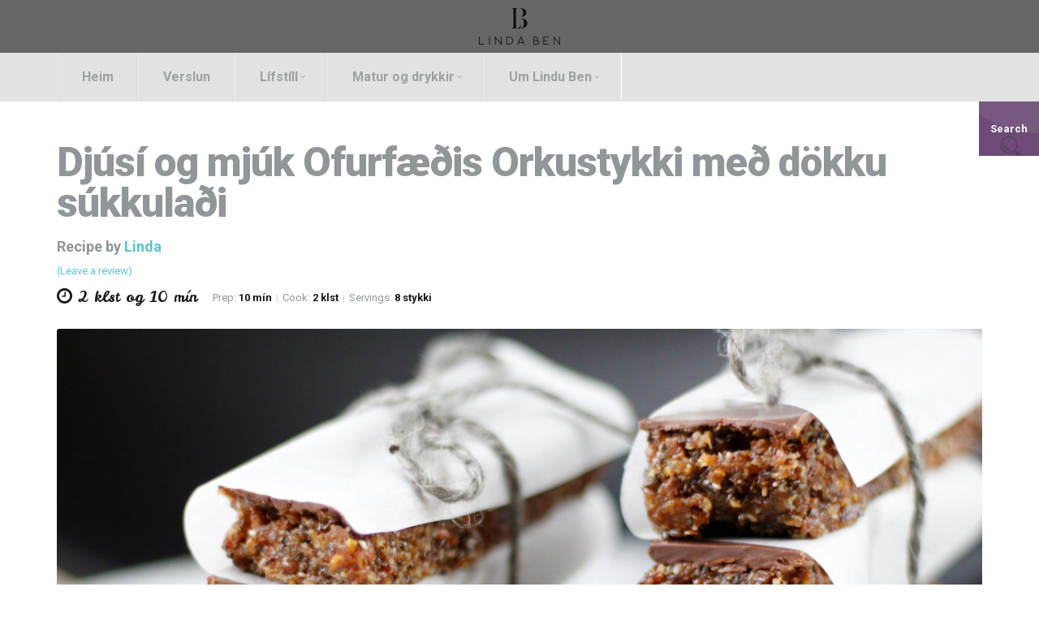

--- FILE ---
content_type: text/html; charset=utf-8
request_url: https://www.google.com/recaptcha/api2/anchor?ar=1&k=6LfEW7kUAAAAAMfd3kxYZuEEffXO777E8XcBz-RT&co=aHR0cHM6Ly9saW5kYWJlbi5pczo0NDM.&hl=en&type=image&v=PoyoqOPhxBO7pBk68S4YbpHZ&theme=light&size=normal&anchor-ms=20000&execute-ms=30000&cb=bf617d74k5vn
body_size: 49185
content:
<!DOCTYPE HTML><html dir="ltr" lang="en"><head><meta http-equiv="Content-Type" content="text/html; charset=UTF-8">
<meta http-equiv="X-UA-Compatible" content="IE=edge">
<title>reCAPTCHA</title>
<style type="text/css">
/* cyrillic-ext */
@font-face {
  font-family: 'Roboto';
  font-style: normal;
  font-weight: 400;
  font-stretch: 100%;
  src: url(//fonts.gstatic.com/s/roboto/v48/KFO7CnqEu92Fr1ME7kSn66aGLdTylUAMa3GUBHMdazTgWw.woff2) format('woff2');
  unicode-range: U+0460-052F, U+1C80-1C8A, U+20B4, U+2DE0-2DFF, U+A640-A69F, U+FE2E-FE2F;
}
/* cyrillic */
@font-face {
  font-family: 'Roboto';
  font-style: normal;
  font-weight: 400;
  font-stretch: 100%;
  src: url(//fonts.gstatic.com/s/roboto/v48/KFO7CnqEu92Fr1ME7kSn66aGLdTylUAMa3iUBHMdazTgWw.woff2) format('woff2');
  unicode-range: U+0301, U+0400-045F, U+0490-0491, U+04B0-04B1, U+2116;
}
/* greek-ext */
@font-face {
  font-family: 'Roboto';
  font-style: normal;
  font-weight: 400;
  font-stretch: 100%;
  src: url(//fonts.gstatic.com/s/roboto/v48/KFO7CnqEu92Fr1ME7kSn66aGLdTylUAMa3CUBHMdazTgWw.woff2) format('woff2');
  unicode-range: U+1F00-1FFF;
}
/* greek */
@font-face {
  font-family: 'Roboto';
  font-style: normal;
  font-weight: 400;
  font-stretch: 100%;
  src: url(//fonts.gstatic.com/s/roboto/v48/KFO7CnqEu92Fr1ME7kSn66aGLdTylUAMa3-UBHMdazTgWw.woff2) format('woff2');
  unicode-range: U+0370-0377, U+037A-037F, U+0384-038A, U+038C, U+038E-03A1, U+03A3-03FF;
}
/* math */
@font-face {
  font-family: 'Roboto';
  font-style: normal;
  font-weight: 400;
  font-stretch: 100%;
  src: url(//fonts.gstatic.com/s/roboto/v48/KFO7CnqEu92Fr1ME7kSn66aGLdTylUAMawCUBHMdazTgWw.woff2) format('woff2');
  unicode-range: U+0302-0303, U+0305, U+0307-0308, U+0310, U+0312, U+0315, U+031A, U+0326-0327, U+032C, U+032F-0330, U+0332-0333, U+0338, U+033A, U+0346, U+034D, U+0391-03A1, U+03A3-03A9, U+03B1-03C9, U+03D1, U+03D5-03D6, U+03F0-03F1, U+03F4-03F5, U+2016-2017, U+2034-2038, U+203C, U+2040, U+2043, U+2047, U+2050, U+2057, U+205F, U+2070-2071, U+2074-208E, U+2090-209C, U+20D0-20DC, U+20E1, U+20E5-20EF, U+2100-2112, U+2114-2115, U+2117-2121, U+2123-214F, U+2190, U+2192, U+2194-21AE, U+21B0-21E5, U+21F1-21F2, U+21F4-2211, U+2213-2214, U+2216-22FF, U+2308-230B, U+2310, U+2319, U+231C-2321, U+2336-237A, U+237C, U+2395, U+239B-23B7, U+23D0, U+23DC-23E1, U+2474-2475, U+25AF, U+25B3, U+25B7, U+25BD, U+25C1, U+25CA, U+25CC, U+25FB, U+266D-266F, U+27C0-27FF, U+2900-2AFF, U+2B0E-2B11, U+2B30-2B4C, U+2BFE, U+3030, U+FF5B, U+FF5D, U+1D400-1D7FF, U+1EE00-1EEFF;
}
/* symbols */
@font-face {
  font-family: 'Roboto';
  font-style: normal;
  font-weight: 400;
  font-stretch: 100%;
  src: url(//fonts.gstatic.com/s/roboto/v48/KFO7CnqEu92Fr1ME7kSn66aGLdTylUAMaxKUBHMdazTgWw.woff2) format('woff2');
  unicode-range: U+0001-000C, U+000E-001F, U+007F-009F, U+20DD-20E0, U+20E2-20E4, U+2150-218F, U+2190, U+2192, U+2194-2199, U+21AF, U+21E6-21F0, U+21F3, U+2218-2219, U+2299, U+22C4-22C6, U+2300-243F, U+2440-244A, U+2460-24FF, U+25A0-27BF, U+2800-28FF, U+2921-2922, U+2981, U+29BF, U+29EB, U+2B00-2BFF, U+4DC0-4DFF, U+FFF9-FFFB, U+10140-1018E, U+10190-1019C, U+101A0, U+101D0-101FD, U+102E0-102FB, U+10E60-10E7E, U+1D2C0-1D2D3, U+1D2E0-1D37F, U+1F000-1F0FF, U+1F100-1F1AD, U+1F1E6-1F1FF, U+1F30D-1F30F, U+1F315, U+1F31C, U+1F31E, U+1F320-1F32C, U+1F336, U+1F378, U+1F37D, U+1F382, U+1F393-1F39F, U+1F3A7-1F3A8, U+1F3AC-1F3AF, U+1F3C2, U+1F3C4-1F3C6, U+1F3CA-1F3CE, U+1F3D4-1F3E0, U+1F3ED, U+1F3F1-1F3F3, U+1F3F5-1F3F7, U+1F408, U+1F415, U+1F41F, U+1F426, U+1F43F, U+1F441-1F442, U+1F444, U+1F446-1F449, U+1F44C-1F44E, U+1F453, U+1F46A, U+1F47D, U+1F4A3, U+1F4B0, U+1F4B3, U+1F4B9, U+1F4BB, U+1F4BF, U+1F4C8-1F4CB, U+1F4D6, U+1F4DA, U+1F4DF, U+1F4E3-1F4E6, U+1F4EA-1F4ED, U+1F4F7, U+1F4F9-1F4FB, U+1F4FD-1F4FE, U+1F503, U+1F507-1F50B, U+1F50D, U+1F512-1F513, U+1F53E-1F54A, U+1F54F-1F5FA, U+1F610, U+1F650-1F67F, U+1F687, U+1F68D, U+1F691, U+1F694, U+1F698, U+1F6AD, U+1F6B2, U+1F6B9-1F6BA, U+1F6BC, U+1F6C6-1F6CF, U+1F6D3-1F6D7, U+1F6E0-1F6EA, U+1F6F0-1F6F3, U+1F6F7-1F6FC, U+1F700-1F7FF, U+1F800-1F80B, U+1F810-1F847, U+1F850-1F859, U+1F860-1F887, U+1F890-1F8AD, U+1F8B0-1F8BB, U+1F8C0-1F8C1, U+1F900-1F90B, U+1F93B, U+1F946, U+1F984, U+1F996, U+1F9E9, U+1FA00-1FA6F, U+1FA70-1FA7C, U+1FA80-1FA89, U+1FA8F-1FAC6, U+1FACE-1FADC, U+1FADF-1FAE9, U+1FAF0-1FAF8, U+1FB00-1FBFF;
}
/* vietnamese */
@font-face {
  font-family: 'Roboto';
  font-style: normal;
  font-weight: 400;
  font-stretch: 100%;
  src: url(//fonts.gstatic.com/s/roboto/v48/KFO7CnqEu92Fr1ME7kSn66aGLdTylUAMa3OUBHMdazTgWw.woff2) format('woff2');
  unicode-range: U+0102-0103, U+0110-0111, U+0128-0129, U+0168-0169, U+01A0-01A1, U+01AF-01B0, U+0300-0301, U+0303-0304, U+0308-0309, U+0323, U+0329, U+1EA0-1EF9, U+20AB;
}
/* latin-ext */
@font-face {
  font-family: 'Roboto';
  font-style: normal;
  font-weight: 400;
  font-stretch: 100%;
  src: url(//fonts.gstatic.com/s/roboto/v48/KFO7CnqEu92Fr1ME7kSn66aGLdTylUAMa3KUBHMdazTgWw.woff2) format('woff2');
  unicode-range: U+0100-02BA, U+02BD-02C5, U+02C7-02CC, U+02CE-02D7, U+02DD-02FF, U+0304, U+0308, U+0329, U+1D00-1DBF, U+1E00-1E9F, U+1EF2-1EFF, U+2020, U+20A0-20AB, U+20AD-20C0, U+2113, U+2C60-2C7F, U+A720-A7FF;
}
/* latin */
@font-face {
  font-family: 'Roboto';
  font-style: normal;
  font-weight: 400;
  font-stretch: 100%;
  src: url(//fonts.gstatic.com/s/roboto/v48/KFO7CnqEu92Fr1ME7kSn66aGLdTylUAMa3yUBHMdazQ.woff2) format('woff2');
  unicode-range: U+0000-00FF, U+0131, U+0152-0153, U+02BB-02BC, U+02C6, U+02DA, U+02DC, U+0304, U+0308, U+0329, U+2000-206F, U+20AC, U+2122, U+2191, U+2193, U+2212, U+2215, U+FEFF, U+FFFD;
}
/* cyrillic-ext */
@font-face {
  font-family: 'Roboto';
  font-style: normal;
  font-weight: 500;
  font-stretch: 100%;
  src: url(//fonts.gstatic.com/s/roboto/v48/KFO7CnqEu92Fr1ME7kSn66aGLdTylUAMa3GUBHMdazTgWw.woff2) format('woff2');
  unicode-range: U+0460-052F, U+1C80-1C8A, U+20B4, U+2DE0-2DFF, U+A640-A69F, U+FE2E-FE2F;
}
/* cyrillic */
@font-face {
  font-family: 'Roboto';
  font-style: normal;
  font-weight: 500;
  font-stretch: 100%;
  src: url(//fonts.gstatic.com/s/roboto/v48/KFO7CnqEu92Fr1ME7kSn66aGLdTylUAMa3iUBHMdazTgWw.woff2) format('woff2');
  unicode-range: U+0301, U+0400-045F, U+0490-0491, U+04B0-04B1, U+2116;
}
/* greek-ext */
@font-face {
  font-family: 'Roboto';
  font-style: normal;
  font-weight: 500;
  font-stretch: 100%;
  src: url(//fonts.gstatic.com/s/roboto/v48/KFO7CnqEu92Fr1ME7kSn66aGLdTylUAMa3CUBHMdazTgWw.woff2) format('woff2');
  unicode-range: U+1F00-1FFF;
}
/* greek */
@font-face {
  font-family: 'Roboto';
  font-style: normal;
  font-weight: 500;
  font-stretch: 100%;
  src: url(//fonts.gstatic.com/s/roboto/v48/KFO7CnqEu92Fr1ME7kSn66aGLdTylUAMa3-UBHMdazTgWw.woff2) format('woff2');
  unicode-range: U+0370-0377, U+037A-037F, U+0384-038A, U+038C, U+038E-03A1, U+03A3-03FF;
}
/* math */
@font-face {
  font-family: 'Roboto';
  font-style: normal;
  font-weight: 500;
  font-stretch: 100%;
  src: url(//fonts.gstatic.com/s/roboto/v48/KFO7CnqEu92Fr1ME7kSn66aGLdTylUAMawCUBHMdazTgWw.woff2) format('woff2');
  unicode-range: U+0302-0303, U+0305, U+0307-0308, U+0310, U+0312, U+0315, U+031A, U+0326-0327, U+032C, U+032F-0330, U+0332-0333, U+0338, U+033A, U+0346, U+034D, U+0391-03A1, U+03A3-03A9, U+03B1-03C9, U+03D1, U+03D5-03D6, U+03F0-03F1, U+03F4-03F5, U+2016-2017, U+2034-2038, U+203C, U+2040, U+2043, U+2047, U+2050, U+2057, U+205F, U+2070-2071, U+2074-208E, U+2090-209C, U+20D0-20DC, U+20E1, U+20E5-20EF, U+2100-2112, U+2114-2115, U+2117-2121, U+2123-214F, U+2190, U+2192, U+2194-21AE, U+21B0-21E5, U+21F1-21F2, U+21F4-2211, U+2213-2214, U+2216-22FF, U+2308-230B, U+2310, U+2319, U+231C-2321, U+2336-237A, U+237C, U+2395, U+239B-23B7, U+23D0, U+23DC-23E1, U+2474-2475, U+25AF, U+25B3, U+25B7, U+25BD, U+25C1, U+25CA, U+25CC, U+25FB, U+266D-266F, U+27C0-27FF, U+2900-2AFF, U+2B0E-2B11, U+2B30-2B4C, U+2BFE, U+3030, U+FF5B, U+FF5D, U+1D400-1D7FF, U+1EE00-1EEFF;
}
/* symbols */
@font-face {
  font-family: 'Roboto';
  font-style: normal;
  font-weight: 500;
  font-stretch: 100%;
  src: url(//fonts.gstatic.com/s/roboto/v48/KFO7CnqEu92Fr1ME7kSn66aGLdTylUAMaxKUBHMdazTgWw.woff2) format('woff2');
  unicode-range: U+0001-000C, U+000E-001F, U+007F-009F, U+20DD-20E0, U+20E2-20E4, U+2150-218F, U+2190, U+2192, U+2194-2199, U+21AF, U+21E6-21F0, U+21F3, U+2218-2219, U+2299, U+22C4-22C6, U+2300-243F, U+2440-244A, U+2460-24FF, U+25A0-27BF, U+2800-28FF, U+2921-2922, U+2981, U+29BF, U+29EB, U+2B00-2BFF, U+4DC0-4DFF, U+FFF9-FFFB, U+10140-1018E, U+10190-1019C, U+101A0, U+101D0-101FD, U+102E0-102FB, U+10E60-10E7E, U+1D2C0-1D2D3, U+1D2E0-1D37F, U+1F000-1F0FF, U+1F100-1F1AD, U+1F1E6-1F1FF, U+1F30D-1F30F, U+1F315, U+1F31C, U+1F31E, U+1F320-1F32C, U+1F336, U+1F378, U+1F37D, U+1F382, U+1F393-1F39F, U+1F3A7-1F3A8, U+1F3AC-1F3AF, U+1F3C2, U+1F3C4-1F3C6, U+1F3CA-1F3CE, U+1F3D4-1F3E0, U+1F3ED, U+1F3F1-1F3F3, U+1F3F5-1F3F7, U+1F408, U+1F415, U+1F41F, U+1F426, U+1F43F, U+1F441-1F442, U+1F444, U+1F446-1F449, U+1F44C-1F44E, U+1F453, U+1F46A, U+1F47D, U+1F4A3, U+1F4B0, U+1F4B3, U+1F4B9, U+1F4BB, U+1F4BF, U+1F4C8-1F4CB, U+1F4D6, U+1F4DA, U+1F4DF, U+1F4E3-1F4E6, U+1F4EA-1F4ED, U+1F4F7, U+1F4F9-1F4FB, U+1F4FD-1F4FE, U+1F503, U+1F507-1F50B, U+1F50D, U+1F512-1F513, U+1F53E-1F54A, U+1F54F-1F5FA, U+1F610, U+1F650-1F67F, U+1F687, U+1F68D, U+1F691, U+1F694, U+1F698, U+1F6AD, U+1F6B2, U+1F6B9-1F6BA, U+1F6BC, U+1F6C6-1F6CF, U+1F6D3-1F6D7, U+1F6E0-1F6EA, U+1F6F0-1F6F3, U+1F6F7-1F6FC, U+1F700-1F7FF, U+1F800-1F80B, U+1F810-1F847, U+1F850-1F859, U+1F860-1F887, U+1F890-1F8AD, U+1F8B0-1F8BB, U+1F8C0-1F8C1, U+1F900-1F90B, U+1F93B, U+1F946, U+1F984, U+1F996, U+1F9E9, U+1FA00-1FA6F, U+1FA70-1FA7C, U+1FA80-1FA89, U+1FA8F-1FAC6, U+1FACE-1FADC, U+1FADF-1FAE9, U+1FAF0-1FAF8, U+1FB00-1FBFF;
}
/* vietnamese */
@font-face {
  font-family: 'Roboto';
  font-style: normal;
  font-weight: 500;
  font-stretch: 100%;
  src: url(//fonts.gstatic.com/s/roboto/v48/KFO7CnqEu92Fr1ME7kSn66aGLdTylUAMa3OUBHMdazTgWw.woff2) format('woff2');
  unicode-range: U+0102-0103, U+0110-0111, U+0128-0129, U+0168-0169, U+01A0-01A1, U+01AF-01B0, U+0300-0301, U+0303-0304, U+0308-0309, U+0323, U+0329, U+1EA0-1EF9, U+20AB;
}
/* latin-ext */
@font-face {
  font-family: 'Roboto';
  font-style: normal;
  font-weight: 500;
  font-stretch: 100%;
  src: url(//fonts.gstatic.com/s/roboto/v48/KFO7CnqEu92Fr1ME7kSn66aGLdTylUAMa3KUBHMdazTgWw.woff2) format('woff2');
  unicode-range: U+0100-02BA, U+02BD-02C5, U+02C7-02CC, U+02CE-02D7, U+02DD-02FF, U+0304, U+0308, U+0329, U+1D00-1DBF, U+1E00-1E9F, U+1EF2-1EFF, U+2020, U+20A0-20AB, U+20AD-20C0, U+2113, U+2C60-2C7F, U+A720-A7FF;
}
/* latin */
@font-face {
  font-family: 'Roboto';
  font-style: normal;
  font-weight: 500;
  font-stretch: 100%;
  src: url(//fonts.gstatic.com/s/roboto/v48/KFO7CnqEu92Fr1ME7kSn66aGLdTylUAMa3yUBHMdazQ.woff2) format('woff2');
  unicode-range: U+0000-00FF, U+0131, U+0152-0153, U+02BB-02BC, U+02C6, U+02DA, U+02DC, U+0304, U+0308, U+0329, U+2000-206F, U+20AC, U+2122, U+2191, U+2193, U+2212, U+2215, U+FEFF, U+FFFD;
}
/* cyrillic-ext */
@font-face {
  font-family: 'Roboto';
  font-style: normal;
  font-weight: 900;
  font-stretch: 100%;
  src: url(//fonts.gstatic.com/s/roboto/v48/KFO7CnqEu92Fr1ME7kSn66aGLdTylUAMa3GUBHMdazTgWw.woff2) format('woff2');
  unicode-range: U+0460-052F, U+1C80-1C8A, U+20B4, U+2DE0-2DFF, U+A640-A69F, U+FE2E-FE2F;
}
/* cyrillic */
@font-face {
  font-family: 'Roboto';
  font-style: normal;
  font-weight: 900;
  font-stretch: 100%;
  src: url(//fonts.gstatic.com/s/roboto/v48/KFO7CnqEu92Fr1ME7kSn66aGLdTylUAMa3iUBHMdazTgWw.woff2) format('woff2');
  unicode-range: U+0301, U+0400-045F, U+0490-0491, U+04B0-04B1, U+2116;
}
/* greek-ext */
@font-face {
  font-family: 'Roboto';
  font-style: normal;
  font-weight: 900;
  font-stretch: 100%;
  src: url(//fonts.gstatic.com/s/roboto/v48/KFO7CnqEu92Fr1ME7kSn66aGLdTylUAMa3CUBHMdazTgWw.woff2) format('woff2');
  unicode-range: U+1F00-1FFF;
}
/* greek */
@font-face {
  font-family: 'Roboto';
  font-style: normal;
  font-weight: 900;
  font-stretch: 100%;
  src: url(//fonts.gstatic.com/s/roboto/v48/KFO7CnqEu92Fr1ME7kSn66aGLdTylUAMa3-UBHMdazTgWw.woff2) format('woff2');
  unicode-range: U+0370-0377, U+037A-037F, U+0384-038A, U+038C, U+038E-03A1, U+03A3-03FF;
}
/* math */
@font-face {
  font-family: 'Roboto';
  font-style: normal;
  font-weight: 900;
  font-stretch: 100%;
  src: url(//fonts.gstatic.com/s/roboto/v48/KFO7CnqEu92Fr1ME7kSn66aGLdTylUAMawCUBHMdazTgWw.woff2) format('woff2');
  unicode-range: U+0302-0303, U+0305, U+0307-0308, U+0310, U+0312, U+0315, U+031A, U+0326-0327, U+032C, U+032F-0330, U+0332-0333, U+0338, U+033A, U+0346, U+034D, U+0391-03A1, U+03A3-03A9, U+03B1-03C9, U+03D1, U+03D5-03D6, U+03F0-03F1, U+03F4-03F5, U+2016-2017, U+2034-2038, U+203C, U+2040, U+2043, U+2047, U+2050, U+2057, U+205F, U+2070-2071, U+2074-208E, U+2090-209C, U+20D0-20DC, U+20E1, U+20E5-20EF, U+2100-2112, U+2114-2115, U+2117-2121, U+2123-214F, U+2190, U+2192, U+2194-21AE, U+21B0-21E5, U+21F1-21F2, U+21F4-2211, U+2213-2214, U+2216-22FF, U+2308-230B, U+2310, U+2319, U+231C-2321, U+2336-237A, U+237C, U+2395, U+239B-23B7, U+23D0, U+23DC-23E1, U+2474-2475, U+25AF, U+25B3, U+25B7, U+25BD, U+25C1, U+25CA, U+25CC, U+25FB, U+266D-266F, U+27C0-27FF, U+2900-2AFF, U+2B0E-2B11, U+2B30-2B4C, U+2BFE, U+3030, U+FF5B, U+FF5D, U+1D400-1D7FF, U+1EE00-1EEFF;
}
/* symbols */
@font-face {
  font-family: 'Roboto';
  font-style: normal;
  font-weight: 900;
  font-stretch: 100%;
  src: url(//fonts.gstatic.com/s/roboto/v48/KFO7CnqEu92Fr1ME7kSn66aGLdTylUAMaxKUBHMdazTgWw.woff2) format('woff2');
  unicode-range: U+0001-000C, U+000E-001F, U+007F-009F, U+20DD-20E0, U+20E2-20E4, U+2150-218F, U+2190, U+2192, U+2194-2199, U+21AF, U+21E6-21F0, U+21F3, U+2218-2219, U+2299, U+22C4-22C6, U+2300-243F, U+2440-244A, U+2460-24FF, U+25A0-27BF, U+2800-28FF, U+2921-2922, U+2981, U+29BF, U+29EB, U+2B00-2BFF, U+4DC0-4DFF, U+FFF9-FFFB, U+10140-1018E, U+10190-1019C, U+101A0, U+101D0-101FD, U+102E0-102FB, U+10E60-10E7E, U+1D2C0-1D2D3, U+1D2E0-1D37F, U+1F000-1F0FF, U+1F100-1F1AD, U+1F1E6-1F1FF, U+1F30D-1F30F, U+1F315, U+1F31C, U+1F31E, U+1F320-1F32C, U+1F336, U+1F378, U+1F37D, U+1F382, U+1F393-1F39F, U+1F3A7-1F3A8, U+1F3AC-1F3AF, U+1F3C2, U+1F3C4-1F3C6, U+1F3CA-1F3CE, U+1F3D4-1F3E0, U+1F3ED, U+1F3F1-1F3F3, U+1F3F5-1F3F7, U+1F408, U+1F415, U+1F41F, U+1F426, U+1F43F, U+1F441-1F442, U+1F444, U+1F446-1F449, U+1F44C-1F44E, U+1F453, U+1F46A, U+1F47D, U+1F4A3, U+1F4B0, U+1F4B3, U+1F4B9, U+1F4BB, U+1F4BF, U+1F4C8-1F4CB, U+1F4D6, U+1F4DA, U+1F4DF, U+1F4E3-1F4E6, U+1F4EA-1F4ED, U+1F4F7, U+1F4F9-1F4FB, U+1F4FD-1F4FE, U+1F503, U+1F507-1F50B, U+1F50D, U+1F512-1F513, U+1F53E-1F54A, U+1F54F-1F5FA, U+1F610, U+1F650-1F67F, U+1F687, U+1F68D, U+1F691, U+1F694, U+1F698, U+1F6AD, U+1F6B2, U+1F6B9-1F6BA, U+1F6BC, U+1F6C6-1F6CF, U+1F6D3-1F6D7, U+1F6E0-1F6EA, U+1F6F0-1F6F3, U+1F6F7-1F6FC, U+1F700-1F7FF, U+1F800-1F80B, U+1F810-1F847, U+1F850-1F859, U+1F860-1F887, U+1F890-1F8AD, U+1F8B0-1F8BB, U+1F8C0-1F8C1, U+1F900-1F90B, U+1F93B, U+1F946, U+1F984, U+1F996, U+1F9E9, U+1FA00-1FA6F, U+1FA70-1FA7C, U+1FA80-1FA89, U+1FA8F-1FAC6, U+1FACE-1FADC, U+1FADF-1FAE9, U+1FAF0-1FAF8, U+1FB00-1FBFF;
}
/* vietnamese */
@font-face {
  font-family: 'Roboto';
  font-style: normal;
  font-weight: 900;
  font-stretch: 100%;
  src: url(//fonts.gstatic.com/s/roboto/v48/KFO7CnqEu92Fr1ME7kSn66aGLdTylUAMa3OUBHMdazTgWw.woff2) format('woff2');
  unicode-range: U+0102-0103, U+0110-0111, U+0128-0129, U+0168-0169, U+01A0-01A1, U+01AF-01B0, U+0300-0301, U+0303-0304, U+0308-0309, U+0323, U+0329, U+1EA0-1EF9, U+20AB;
}
/* latin-ext */
@font-face {
  font-family: 'Roboto';
  font-style: normal;
  font-weight: 900;
  font-stretch: 100%;
  src: url(//fonts.gstatic.com/s/roboto/v48/KFO7CnqEu92Fr1ME7kSn66aGLdTylUAMa3KUBHMdazTgWw.woff2) format('woff2');
  unicode-range: U+0100-02BA, U+02BD-02C5, U+02C7-02CC, U+02CE-02D7, U+02DD-02FF, U+0304, U+0308, U+0329, U+1D00-1DBF, U+1E00-1E9F, U+1EF2-1EFF, U+2020, U+20A0-20AB, U+20AD-20C0, U+2113, U+2C60-2C7F, U+A720-A7FF;
}
/* latin */
@font-face {
  font-family: 'Roboto';
  font-style: normal;
  font-weight: 900;
  font-stretch: 100%;
  src: url(//fonts.gstatic.com/s/roboto/v48/KFO7CnqEu92Fr1ME7kSn66aGLdTylUAMa3yUBHMdazQ.woff2) format('woff2');
  unicode-range: U+0000-00FF, U+0131, U+0152-0153, U+02BB-02BC, U+02C6, U+02DA, U+02DC, U+0304, U+0308, U+0329, U+2000-206F, U+20AC, U+2122, U+2191, U+2193, U+2212, U+2215, U+FEFF, U+FFFD;
}

</style>
<link rel="stylesheet" type="text/css" href="https://www.gstatic.com/recaptcha/releases/PoyoqOPhxBO7pBk68S4YbpHZ/styles__ltr.css">
<script nonce="QzjCWTV244sUnjCVvgRNYQ" type="text/javascript">window['__recaptcha_api'] = 'https://www.google.com/recaptcha/api2/';</script>
<script type="text/javascript" src="https://www.gstatic.com/recaptcha/releases/PoyoqOPhxBO7pBk68S4YbpHZ/recaptcha__en.js" nonce="QzjCWTV244sUnjCVvgRNYQ">
      
    </script></head>
<body><div id="rc-anchor-alert" class="rc-anchor-alert"></div>
<input type="hidden" id="recaptcha-token" value="[base64]">
<script type="text/javascript" nonce="QzjCWTV244sUnjCVvgRNYQ">
      recaptcha.anchor.Main.init("[\x22ainput\x22,[\x22bgdata\x22,\x22\x22,\[base64]/[base64]/bmV3IFpbdF0obVswXSk6Sz09Mj9uZXcgWlt0XShtWzBdLG1bMV0pOks9PTM/bmV3IFpbdF0obVswXSxtWzFdLG1bMl0pOks9PTQ/[base64]/[base64]/[base64]/[base64]/[base64]/[base64]/[base64]/[base64]/[base64]/[base64]/[base64]/[base64]/[base64]/[base64]\\u003d\\u003d\x22,\[base64]\\u003d\x22,\x22KhAYw43Cm0/DusKzw57CncKhVhgVw65Nw4NzZnI6w4fDnjjClMKpLF7CjCPCk0vCk8KnA1kUBWgTwqvCj8OrOsKEwo/CjsKMCsKrY8OKYDbCr8ODBUvCo8OAMT1xw70oXjA4wpdbwpAKGMOxwokew7vClMOKwpIzKlPCpF5XCX7DnFvDusKHw4bDt8OSIMOswqTDtVh+w7ZTS8KOw7Nud0/CqMKDVsKowqc/[base64]/DlcKBWAfDlywSQ2hrIwIJwq1BwpkhwppYw4twOSrCphDCk8KAwpsTw698w5fCk04kw5bCpSnDhcKKw4rCsW7DuR3CiMOpBTFPB8OXw5pKwpzCpcOwwp0jwqZ2w4M/WMOhwr7Dn8KQGV3CtMO3wr0Mw5TDiT48w7TDj8K0GkojUR/ClCNDQ8OLS2zDs8KOwrzCkA/ClcOIw4DCp8K2woIcSMKgd8KWOcOtwrrDtElCwoRWwq7CqXkzKsK+d8KHRgzCoFUWAsKFwqrDucOlDiMhI13CpH/CmmbCiUYAK8OyfcORR2fCm0DDuS/Ds2/DiMOkU8OMwrLCs8OFwoFoMAXDu8OCAMOLwqXCo8K/H8KxVSZmXFDDv8OIEcOvCmw8w6xzw4rDqyo6w6vDssKuwr0Gw64wWkMdHgxvwq5xwpnCilErTcKAw6TCvSIwMhrDjhJREMKASsO9bzXDsMOiwoAcDsKxPiFlw5Ujw5/DpsOUFTfDpUnDncKDPEwQw7DCtcKRw4vCn8OcwrvCr3EEwovCmxXCpMOJBHZiUzkEwq/[base64]/DglrCvcKVdQluFMKKY8OKwpfDq8KrwosswqrDtEgKw5zDosK3wqodPsOgaMKeU3zClMObJsKUwotVHGkca8OUw7RXwrpRKMK8d8KKw4fCpwXCncK9A8OAYFjDrsOgWMOlFcOmw6B4wqnCosO3dTR7SsOqZyMzw7t6wpVbfBAvTMOQaC1IdsKDBRDDuCHCr8O3w59nw5/[base64]/Ci8OSwrhhecO1wo7CjMKcdcKKwp9Bw6DCmn7DmMONUcKOwrkBwrdgbWc+wpLCrcOYZnNtwpNNw7DCjX9sw58iOx8+w5wxw7PDt8OwAR49fQbDn8OXwp1EeMKUwqbDlsOYMMK/csOnGsKWFxDCv8KZwr/DtcOJLy0kY3XCkl5bwqHCkyTCiMOTFcOlDMOlfWdaCMKpwofDssOTw5d2P8OcUcK5dcOLP8K7wopswpoJw73CkkQjwpLDrlVXwovChBpHw5DDoFdRel9yTMKLw5M4NMKxDcOUQ8OjBcOTamEFwptMMj/Du8K/wrDDs2jCn0Iww5d7C8OVC8K4wpPDrExrU8O2w4DCmgJAw7TCocOTwpJiw6HCisKZJRfCmsOnVlUaw5jCr8KGw4o1wp0Ew4PDqCtfwrvDsnZUw5vDrMOlFcKRwqQrcMKDwpt1w5YKw7PDu8OXw6JqKMOFw6TChcKow59qwo3CjsOgw6TDvW/ClSEvDRnCgWx+X3RyLsODWcOgw5cfwoFWw4nDl1EmwqMQwqjDqCPCj8KywoTDm8OBDMOVw6Z2w65MAk1BPcODw41aw6TDgcOSwpbCqkzDqsOkKiJbV8K9BkFNAV5lTw/DtGQ2w6fCtDUXEsKvTsOTw63CjQ7CpEY8wqENY8OVChRIwrhVJ3jDucO0w4htwq9xQ3bDjXEGb8KBw61YIsOWaRHCosKmwpDDsR3DnMOEw4Z3w7h1R8OaZcKIwpTDvsKyYhTCr8Odw43ClcOuOTvCt3LDnDcbwpwcwq/CmsOYSlLDrB/CnMOHAg/CjsOywpp5I8K8wosfw6JYPRAnCMKYN0zDpsOmw5NUw5bDu8OSw5MPXz/Dk1/Do0h+w6Rlwq0fNyE+w55WcRjDtCU3w47DvsK5eRBuwq5qwpcpwpzCrjvChyfDlcOdw7PDhcKgIABGTcKbwqTDgQDDlwU0BMOqOcOBw5QABsOCwpTCt8Kew6XDq8OVTFBuUybDlV/ChMO4wr7ClyFKw5jCqMOiJnPCnMKzcMOrf8O9woLDmWvClARtO0zDuDQpwo3Dg3E8a8OySsKDenTCklnChT1JQsO9FcK/wpjCkmFww7/Ck8OkwrpCGBzDr1hCJRPDlxI1wqzDvyLCgH3ClzZVwpt3wr3CsH0NOUkJKcKzPWgNVMO4wocFwr4Vw5Avwr4NbxjDoDNsOcOkU8KUw4vCnMOjw67Cmlc0ecOaw54OC8OIKn9mfQ0hwpYFwod+wqzDpMKwNsOHw4HDl8OXaCY9KX/DjcO3w4oIw7Rfwr7DlBvDmMK+wpZ3wrvCtHrCkcOaLUE+OE7CmMOJUihMw7HDiCHDg8Oaw4BabgEawrRhC8KbSsO0w7QlwocjAsK8w6/CsMOUP8KdwrFkOwvDqFNtAMKfPTHDomd1wpLChXI6w5t2F8KsTEvCiSTDgsOFQ2vCnHF7w59qDMOlEcKjaQkucnHDpErClsKnEnLCjG/CvThqK8Kzw7dCw4zCkcKwQSJ4MVorGcOuw7zDncOlwrnCt3RMw71Tb0vDkMOiX33DocOBwoUPasOYwpnClgQGbcO2PRHDhnXDhsKybm1Ew6drH3DDkkZXwqDCkT/DnmVHw70ow7DDk3cSVcOnU8KvwqgiwoYXwpRowpXDj8KrwqPCnz/DlcOCbwjDr8OuCsKqLGfDsh8jwr8FOcKMw4rChcOrwrVLwrJXwrY5Rz7DljfCjyE2w6XDjMOkQMOkEHkzw4ogwqXDtsKlwq/Cm8O6w5TCncKvwphzw7oyDAkSwrswS8Ojw4vDqyxpKQ4uUcOewqrDqcODMQfDmGzDrQBOBMKXw6HDvMKWwpXDpWsrwpnDrMOoZMO7wos7IwzCgMO2clpEw7/Dsk7Dpxp4w5h8JVoeTHfDvD7CjsO5ByPDqMK7wqcIb8O+wqjDusOEw7zCi8Oiwq7CrTLDhHrDocOAL1fCkcOGDwTDpMOOw73CrG/DmcOSFnzChcOIRMKawqnDkxLDhDsEw6wTHUjCpMOpK8K5XcOJV8OfasKFwo5zQUTDslnDiMKLA8OJw5TDvyHCgmAzw6LCncOZwpfCqcKgOgfCu8Ouw68wXQLCn8KSGlNmYHTDm8KNYhcWdsK7DcKwR8K/w6rCjcOhScOzIMOWwrAdCnLCt8Oww4zCjcOiwogawq/[base64]/Crw/[base64]/[base64]/DuMKOw6HDuMKjwrsTwrnCmjU6wrvCkcKRH8Oaw7h4N8OWABzCh1/CvMKvwr/CrXhNOMODw5kLMSo9YD/Cg8OFS2vDkMKjwp12wpw+WkzDozIywpTDscKyw4jCv8K0w6ZEaloHMEsueQLCmMOlWkJbw67CtSvCvEwbwqY7wrkYwqnDsMOzwqUww63CmsK8wqjDgC3DqDvDghpkwoVMP2XCm8O0w6jCr8OCwpvCmcODKcKBdsOew4/CjGPClMKKwoZdwqTCgXFYw5zDvsOjMDgAwqTCqy3Dql/Dg8O9wqDCgz4VwroPwr/CgMOVBsKPacOWcl5uDRkyUMK0wpMmw7QpeGAXTMOsD0AXBTHCsyU5fcOeMlQKF8Kua1vComzCrFIQw6RFwo3CqcONw7lBwr/Dhxs6dxhAwpHCv8Ktw4nCjFjDoRnDvsOWwpREw6LCoiJFw7jCoxzCrMKZw5zDkko0wpoyw45mw57DhFPDmm3DjGPDhsKiBzHCtMKNwq3DrAYCwrIzO8KCw49KG8KuS8OKw7zCusOoDQHDlMKdw4duw5t5w7zCohpFW1/Dk8Ofw7nCtjNyVcOiwqHCi8KHSGjDp8OOwrlpD8O5w4UMacKHw60sZcKASzjDpcKBOMOieAnCv2V8w7kWQmbCqMKpwoHDksOWwrnDqsOtPGkwwp/DmcK0wp41TCTDlsO0a0bDh8ODe0nDl8OGw5IVY8ONdsKvwpc9X3LDhsKow57DnS7ClsKEw7HCpXHDh8K1wrg2T3tDBU0Swo3CqMOyeWnDqQRHVcOqw7l3w7MPwqdUB3bCn8KJHFjCkcOVMMOtw6DDljd4wrzCoUd8wqRNworDhS/DqsOQwopWNcKWwoHDucObw5zDq8Knwqp8YEbDsn1FVsOzwpLCvsK8wqnDlMOZw5TCo8OBcMOPaG/Dr8Oywq4CVlA2d8KSJ3XDicODwq7CicOVLMK1wpvDrzfDrcOSwpPDmA1aw67CgsKpHsORM8KYeEwtHsK5aDZtDg3Co3ddw7FBPSVmCcOaw6/DhHPDg3DDiMOgCsOidcOvwrXCmMKKwrDCggsJw6sFw4kKEVsOw6jCusK9ZnNuZ8OLw5gERsKtw5zDsijDssO1PcK1WsKEbMK+UcKBw7xJwqdTw4EKwroFwqhKfD7DgCvCu35ewrIew54cEQzCmsKzw4HDvsO8DUnCuQTDi8KewpfCui5Tw7/DhsKnLcKqR8OawqrDqGxIw5fCvQjDuMKTwqPCk8KkEcKiFy8Qw7PCpFF9woA1wo9GNm1ea3rDtcOywoxlETVLw43CjSPDszTDrzg5OktrPyA3wosuw6vCmMOOwo/Ct8KUZsOnw7cdwqJFwpETwrfDgMOlwqPDucKjHsKKIDsXekJ7V8OSwpdpw5Esw5wcwp/[base64]/DgsKHw6gjwoxGw7TDg8KRD8KcXMKSRQbCl8KLw64jUgbCq8OvEG7DjxXCtk7Cp21SaBfCrFfDmy12eU5vYsKfccO/w4krHFXCnFhKM8KcLWVGwqdAw67Dr8KnMcKNwq3CrcKZw7tZw6ZGZMKtKH7DlsOZT8O7w5zDihfCkcKnwpw9AsOoNTTCkcOpK2ZnTMK2w6XChV3DosObHnAPwpfDuG7CkMOmwqPDg8OXTg/CjcKPwpPCoTHCkEUFw6jDk8KVwrl4w7lKwrLCrMKNw6fDqFXDtMK4wp7ClVhrwrUjw5F1w5/DksKjSsKewpUEecOPFcKWVw7Dk8OWwpVQw7/CmxXDmzIeVk/CmEQjw4HDlTVlNCHCuRHDpMKQVsONw4wMOQzChMKMCjYPw5bCjcOMwoHCtMKkdsOBwrViDBjCv8KXciAZw7jCmx3CuMK5w7rCvlLClmrDgMKfZF0xBcOTw70oMGbDm8KVwosnK17CscKDaMKMBjYzD8KTeT0gNsKaZcKfZU8ScMKjw5/DvMKAJMKDagsmw5jDthIww7HCiQLDnsKQw54RE3/CmcKuZ8KvEsOETMK7HyQLw70qw47DsQrDrMOYVFTCi8KtwoLDusKNLsKsLmI9GMK6w6XDoSAfElIrwq3CtsO4J8OkOVhnJcKqwobCmMKkw5xCw47Di8OPLSHDtEVkOQMZfsOCw4ZpwobDvnbDgcKkL8OnXsOHRn5/[base64]/wo5Hw73DkBrDjWnCnTAFFx/[base64]/d8KPw78BbRfCiFbDm8KKw7zDhxHCl8K8w7oVwqrDlgNHPl4vN29owoQdw6rCoR/CigzDlk58w7dHIGsANybChsOWDMOswr0RD14JYS/DjsO9S29oHUkKPMOECMK+LDZKbw3CtcOebsKBL2dZeA1KeA4Uwq/Dtx5lAcKbwqzCqTXCqlhcw58rwoY4JUsuw4jCgVbCk3fDksKNw4tFw5Y0RMOAw7sFwpLCuMKLGE/[base64]/w5sHIcK5RDrCrWxGK13CrsKuU03DrMKcw7fDrCwawp7CpMOdwrQ2w4vCh8Obw7fDqsKcOMKWclNaZMOBwqMtazbCo8O/wrnDrVjDqsO2w4nCpMKvaktOaTLDvibDnMKlOTnCjBzCjQzDusOlwqhEwqBQwr/ClcOwwrbCmMKjWkDCr8KSw593GwUrwqcMIsO3GcObOsOCwq5Qwq7Dv8OhwqxUScKGwrrDuQsNwr7DocOydsKfwoQ7aMOVQ8KOI8OxbsKVw67Dt1bDj8K+FsKIBgXCnynDo3wBwq9Dw4bDqVLCpn/CsMKLc8OsbxHDo8OIJ8KTS8OJOx7CvcOMwrnDunloAsO9I8KTw47DhGHDlsO8wpLCvcKWRsKjw4LCv8Otw6zDkS8IHMKJQMOnBwBOQsOhci7DuBTDsMKuUsK/f8K1wr/CrsKgeCvClsKcwr/ClTtCw4LCsksTa8OfTzlkwpPDqBDDvMKsw6LCgcK6w6gkCsO0wr7CrcO3FsOnwqMzwpbDpMKJwp7CscKCPDtiwpVAckjDoH7DtFzCkiLDuGbDmcOeEQoxwqXCt1jDowEJMlzDisO/[base64]/Dr0LCkMOGY3PCgMOUczzCiMOEJUNRw7/DksOLwqPDrcOYHkoJaMK3w5p2GnFkw6knfcOIbcOhw7kpScKDLkI+UsKoJMKNw7rCvsOEw6EhacKXPRHCpcOTHjLCn8KWwp7CqkfCgsOwJFhFDMODw7bDsW1Nw6rChMO7fMOvw7dnEMKya2/CvMKtwqbClgLCmB0RwqIKY3JfwozCoCpZw7tJwrnCisK/w6vCocOGPxUgwrVew6NYJ8O4O0nDmFDDlRxiw4rDocKyIsKiP0RPwosWwpDCmBVKYwcDDxJ/wqLChcKAC8OcwoPCqcKiC1gXCxEdSW7DuxbDisKZeW7CgsOlPcKAcMONw4wsw4ESwoTCgEZgI8ObwrcIV8OCw63ClsOTC8OMQBXCr8KSEAnChMK8LMOUw47CkH/CkcOIw7zDvkrCgSzCiX7DgQwDwrkiw6M8b8OfwrY4VhciwrjDhjDCs8ORTsKYJVzDoMKJw4zCvm8jwqYqesOrwq48w5xDccK1VMOgwoxOIWlbDsORw592fsKdw5/CosOxDcK+A8OrwpPCqjISFCQzw690f2PDnxrDnGxxwpzDo2cKecOfwoHDnsO8wp5jw5fDnRVVDcKOVMKGwr1Lw6rDjMOxwovClcKDw4rCs8KcV3DCpSp4RMKlM0p+QsKNGMKswqXCmcOmdQjDq1XDkT/DhTFVwogUw4pCAcKVwobDg2dUDnZawp4xYTwcwqPCvEEzwq80w5t2w6UuAsOcZlcxwpvDsUDCgsOIwq/CtMOawpRJeyrCr2Ugw6/CosOWwp4uwp0gwovDvHjDnkDCgsO0XcKAwrYOPD12Y8K5O8KTcQJif38FT8OME8K9d8OTw51DGwR+wqXCosOrTMOQDMOiwp7CqMKuw4rCiELDrFcEaMOQAcKnGMOdOcOFG8Knw589w7h5wr/Dn8OnZ2cRTcKNw6XDo0DDpXciIMKpBmIYEHLCnHgVAhjDjB7DucKTw5/Cr2U/wrvCj1JVHgt2ScORwok3w5AGw5VdIzTDtFYxw4x5WVvCqjzDjwDCrsOPw4bCmApAEMOlwpLDoMOUHFIzaV8+wrEWOsKjwoLCpQV0wot6WUo5w7VKwp/[base64]/XMOvw4/DnMK3wrfCv0vCp31HX21QXMK1OMKSPcOWb8KHw7J7w7FqwqUQVcKewpBZPsO3K0hsA8Ouw4o/w7bCgBVuUyZQw5xtwqrCoRVUwpvCosOJRjFBBsK/[base64]/DhMK+w4PDosOww6laIMOJUlRJWMKBFHpxGCVtw5XDhy1Ywq5qwqkRwpLDuAdPwqvCvzAwwrpuwo9lfSnDjsKuwoZPw7tROTJBw6pXw6bCg8KnZQ9IFE/DuV7ClMKJwrPDiikuw7U7w4LCqBXDlsKew47Ct2Vww41yw5tYa8KhwqrDtzjDlXwvRWJgwrHCuwfDnyvCuyx2wrXCkQnCsEU5w4Yhw6rDgQ3CvsKsc8Kxwr7Du8ORw4E0PARxw4xJNsKKwofCrnXDpsKkwrA0wrvDkMOpw4XDuBsZwr/DrigaJsObPFt3w6LDs8OLw5PDuQ9OYcOgLcO0w7l/U8KeKWR+w5YAPMO3wodIw7Yawq7CjVM+w7HCg8O8w5PCn8OnEU8zOcOZDRDDvEfCggJmwpDDrMKxw7jDvGbCl8KICTzDmsOewp3Cn8OcVSbCtHfColUmwoXDiMKeCsKKGcKrw5BewojDrMOvwqEuw5XCq8KPw6bCvSHDpEN2S8O/wqs8DVzCqcKbw6LCqcOqwozCh3fCicOxwoTCuRXDh8K1w6nCn8Kfwql0GysTNsOJwp5AwpUqNsOlWGgqaMO0J07DjcOvNMOLw4XDgS3Cvj0lX2kiwo3DqAM5AFrChsKuHR/DsMOmw4ZRYXPComXDpcO2w44Qw4PDqMOaag3DrsO2w4IhfsKnwo3DrsKgFAEqWnTDhEkkw49SPcKXe8Olwo42w5kbw6rCqMKWF8KRw4g3wpPCm8O7w4ACw57ClW3CqsOUC14twp7Cqk8OcsK8ZcO8wrPCq8OlwqXDrWfCpMKEd0sUw7/Dk1vCjFjDsmfDlcKhwq8qwpfCu8Oiwq1PV2xOCsKgb0UMwoDCgRJvTTF+R8Kud8OfwpXDmgYywp7CsDA/w6XDhMOvw5hGw67ClGvChlbCmMKRSsOOBcKJw685wp5IwrfChMObIVpjURDCisKqw7J3w7/Ci1MYw5F6HMKYwpPCg8KiAcKmwqTDp8K/w5AOw7wkOU1LwpEEZyXClE3Dg8ORPX/CqGjDgjNBHcOzwoLDok4Pwo7CnsKQLFFtw5fDksOBXsKDHj7DjgjCkxMpw5NwehvCrcOAw6Y1RHvDhR/DksOuEAbDj8OvEUg0N8OuKURnwrXDuMO7f2EEw7pWSDg2w6otIybDmcKQw682FsKYw6vCrcOVU1XCksK8w5zCvRXCqsKkw5YZw7ZNKCvCk8OoJ8O8RmnCtMKJLj/CscODwqNfbDQOwrQ4OUFaZsOEwoYmwqTCsMOBw6dtbjzCnmshwo5Rw7ctw7ICw647w6LCjsOPw7YnV8KNFyDDrcOzwoZBwp/DnFjDjMOhwr0KZXNQw6fDg8Ktw7pbE21Yw7fCnyTCpcOzXsOZw6zCpXF9wrFMw4ZNwqvCnsK0w5hMSVXClwLDhBDDhsKVSMKNw5gWw6/[base64]/DmyjDj8KJGEtKwoQ+w6NHwp/[base64]/DvxnCuRIXw4hyw4DDksOjw4Vtwq3CtxPDlsO8wrsaNQopwrsAF8KSw67CqT3Dm0XCuzXCnMOAw7dRwqfDn8OgwrHCnXtDXsOWwp/[base64]/wqRYw4gQSwXDvBfDpmPCkAnDusO8w5pwT8OowoxmR8KyOMOwNMOpw57CpMKNw55QwqtswobDhDcBw68hwoTCkzJ/eMONWcOxw6DDjsOMa0dnwp/Dhh1tSB1cJB7DkMK3cMKKYTF0dMOPRMOFwoDDrMOYwozDvsKTZzvClcOOTsOnwrzDn8O4Yn7DtEBzw7PDiMKPZSHCvcOswqLDtFDCgcOsVMKyV8O6TcKRw4XCpsO0IMKTwqh4w5BDFsO1w6RBw6kRYFM1wpl/w5LDnMOJwrZzwprCosOPwqdZw6jDpnjDh8OOwpHDo0MQQMKWw6XDsXMbw5lXTcKqw6IiPMOzFjsqwqkeRsORTRBcw5tKw711wpICdgJcAjvDhsOSQ1zDkR03w4fDssKyw7LCsW7DoWPCi8KXw5o8wofDoEdrRsOPw5U7wpzCu0nDll7DpsOXw7XCoT/DicOhwpHDiX/[base64]/DgMOTJ0EIw4NPwrMPwrnDpsO0w7ghwrgwwo/ClcK4BcOcY8K9I8KQwoTCvMKPwpUHRMOWczpww6HChcKMbR9UWmJrS2FNw5nCiH0AHzUEYUTDtTDDj0nCm3AIwrDDjXEVw5TCoS/Ck8Omw5hHcgMfBMK8On3DlMKawrAfXAvCjHAmw6/DsMKDfsKuHgTDpFIUwqYSwpk7FcOiP8KLw7vCucOjwqBWFQhbdmHDrBvDmC7DscKgw7k/UsKHwqjDgm8pEyfDp1zDpMKlw6bDsggXwrbCgMO8MMO2Fmkew63CtkMJwppGbcOuw5nCnVnCnsONw4BJRcKBw7/CtizCmnHDpMKTdAg4w4JOLXl1G8KGw6wmDH/CqMOCwp0bw7/Dl8KwFCgjwqx8wp3DncKMdgdabMOXYEF/wq0CwprDoBcLQcKMw6w0P2pTLHJBIGsvw6wzTcOcKsOobQXChcOKWF3DgFDCjcKaZMKUC1YRTsOOw5tqQsOnUS3DjcOdPMKtw7t+woc1IHnDqMKBVcKGanbCgcKNw60uw5M6w4XCosOxw5NbEmY2BsO0w7I/ccKowoRIwrd9wqxhG8K/dn3ChMO+C8K9VsKhCQzClsKQwr/Dj8OBHU9mw6zCrxItE1zCnF/DvDlew43DmTHDiSohbXPCvm15woLDtsOqw4LDojAAw7zDjcOgw6bCrRsxM8KPwqVrwp0xOsOFH17CocO2A8K8FHLCqcKNwoQqwoUGPsKlwo/DkQUdw4jDocKULSTCtTkLw4hTw4nDtcOaw58GwqXCkUQMwp85w4cbXU3CjMOFIcKxPMOIGcKuUcKULklQa1lcYyTCoMOYw4HDrEtVwqJ4wrbDtsOEecKJwofCqwspwr9/dHrDhCPCmgk0w6oGED/Dqjc1wo9Rw7d+LMKuRnh8w4EsRsO2G2AjwqcwwrTCg00Vw41jw710wpvDujJWFhNqPsKZTMKlHcKKV3EnXMOhwq7Cl8O9w70fE8KcGMK4w4PCtsOIccOcw4nDt11+HcK2c3FyfsOywotoSlfDvMK3w79tEjNPwpQTZ8OxwqIfR8OWwp/Cr0sGbXEow6AFwok6EWEdYsO+R8OBFDLDrsKTwqrDtmkIM8KnXAEfwrHDucOsEMK5WsKswr9cwpTCrhE+wqEUcnXDhjwGw7t5QFfCt8OGNzZcfwXCrMOKSQjCuhfDmwRkfAR/wpvDm17CnndDwpzChRQuwrtfwp8UPMKzw5R7JRHDl8OYwr0kXS08M8OPw4HDn0kuChnDuhPCosOAwoZ/wqHDnGjClsONXMKRw7TCscOnw79cw6Zew7rDmsKewqBGwrBXwqjCscOZB8OmfMKmU1QJdcORw77CqsKUFsKow5nDnFjDgcOKfFvChMOrKRpFwrg5XsOIQsOdDcOiIcKPw7vDmX1FwolZwrsxwpUOw63CvcKgwq3Dj1rDkHPDrVxwRsKbdcOmwoE+w6/[base64]/CjMKdMQDDr8OCw4PCk0txwrkIw4jDqA/CjsOKJcK6wqjDu8Krw4DClHfDvcOpwrpjM0PDjMKdwrPDmjBPw75iCzjCnQ1CasKfw4zDq1BAw5spP3fCpsO+a2JyMGIKwovDp8OKSxvCvhxTw699w6LCi8OsHsKKasKdwrxNw7NhasKhworCtsO5axDCjw7Dox8Zw7PCgD1XF8K/Sw9VG2JDwoDCg8KHDEZ2cj/ChMKqwqJTw7nDkMONRsKKXsOuw4XDkTN9GUrDqy0awrg5w73DvMOmVhhUwp7CuWlFw4jCocO6EcOBf8KneB43w5rCkzHCtXvCsXx+dcKfw4JyXQE7wp9cYAvCvCM3dcKDwo7Coh51w6/DgyLDgcOlwqbDhnPDk8KCPcOPw5vChinDqsO6wp7CkAbCkTtaw5QRw4YaGH/CvMO7wqfDkMO8SMOQPCvClMOxTWocw6IseCTDuTHCl3YpMsOvNFLDvFfDoMOXwq3CtsOEbFIRw6/[base64]/[base64]/Dp8Onw5LDoSzCpS95BDBTYMKhw6k8FMONw60Cwq8ICMOcworDlMOgwokFw6HCsll8EDTDsMOWw6deU8KDw6XDmsKPwq7CmxQ2woRtRTQVe3QQwpxzwpZnw5J5OMKrT8O9w6zDv11cL8OOw4nDt8OkJHl1w7LCoE3DhhvCri/[base64]/CtWAuwpBnSMKraTDDvWXCgcO/w5TDusKmVcKZwrsww6bCvcK/w7NWe8O0wrLCpMKXH8KXPzLCjcOtHSLDsXBNCcOUwofCncOKacK1S8KTw43CmmPDrEnDozTCv13Cv8OVNGk9w4Myw7/DucKzJHHDrEnCkj4dw4rCtMKVEcK0wp4bw45AwrXCmMOeecOGFWrCvsKxw7zDvjnCgULDtsKAw5NDRMOkZ0hbZMKPMMKMJMKkKUQOIsK4wrgMM3/CosKraMOIw7Y1wps8aVF9w6FPwpDDlcOjasKXwq1Lw6nCucO9w5LDix05BcKdwo/DuELCmsOcw5kRw5hCwpfCncKKw7HCqTZ4w4x8woBfw6bCshLDg1pnX0N3PMKlwoQDb8OOw7PDlGPDgcOjw7pDP8O9cV3DpMKuIjNvaycHw7hiw4RfQwbDgcOWfVHDmsOcKlQIw5dwBcOiw4/CpAHChX/CuSvDs8KYwqXCv8OHRMKGCkHDunhqw6Ngd8Ohw4khw68rKsOpHTrDmcKPeMKhw5PDv8Kue2NCCsKjwojDjHRUwqfCuVvCi8OUE8OSUCPCngLCvwzCpMO/JFLDqRENwqJWLWNSD8O0w6t+A8KOw7PCkG3ClG/DncKYw7vDnhtpw5TDiS5SG8O4wqjDgh3CgSFxw7XDlXE9wrjClcKgfsKRTsOww6rDkANXLXfDvUZ6w6dycznDghs2wrLDlcKHWGZuwosBw6slwr5Lw4dtNsOcfsKWwrVmwrhRZELDhSAmGcO/w7DDrQFSwpkRw7/[base64]/DlXcENHDDuXjCuW1jYygQXcKKwp5taMO6wqPCkMKVOMOYwqTDmsOoM0oIIgfClsOqw4kjdjjDmkUxfw88GMOMLgfClMKww5ogXSRvY1LDu8K/PcObGsOSwqbCjsO4LhbChkvDmB1yw57ClcOWIFTCt3ZfYX/DnTJxwrckE8OENTfDqjrDv8KeSHwOE0fCkg0Ow5cGYwJ0w4hIwrM5TWnDosOhwqvDiVo9Z8KnI8K1RMOBUFgMNcKOPsOWwq0iw5/CpARLKxrDizo6CsK/IWZmHSUOJEYdLRXCv2/DqGTDhyEcwrIGw5BkZ8KHAEgTE8Kxw67CqMKOw7rCm0Fbw6wwQ8K3fMOiTmrChVd6wqxQNTLDjwbChsOXw6/Ch1R/[base64]/DrsKtAcO8wocCw5XDssOWw4HDisOBwrDDr8OBKysiRj5dw4xvLMK5LMK7czFxThJTw5rDh8OwwrluwrHDrQE8wpsHwrvCiC3CjlNpwo7DmhbCtsKiQSoFcxzCn8KKcsOmwogGUsKhwqLCmRfClMKFX8OCHQ/DugoFwrfCqS/[base64]/DrMKtKjB0w47CsDnDksKQwpsLUDrDhsO1KjnCv8OkOyogccKVfsO9w7EWXlLDqsOnw5jDkADClcOYO8Ksa8KnfMOefAwjBsKCwrnDsEl1w50YHQjDhS/DsnTChMOnASwyw5LDhcKGwp7DvMO8wp0Wwo07w5sjw7FswoY2w5zDkcOPw4F7woRrV2XCvcKQwpMgw6lvw71OHMO+NcK6wrvCjMOHw4crD2bDrMOxw4bCmnfDjcKnw4XCisOIwpIfUMONbsKcXsO5esKPwoAzcsO4ewsaw7jDqhc/w6Vuw6LDmTLDt8ONQcOyOSLDgsKtw7HDpzBawpgXNQQlw6ISRMKwYcOlwphYfBlEwpIbMV/CnxBRVcOZQE4/fsKiw6zCswpXQsKaWsKff8OcAxHDknjCh8OxwoPCgcKJwo/[base64]/wos9AsK9w5IWCcOcwrAeHsOZwqHCpsKGb8KnA8KEw5DDnl3Di8KYwqkvRcOIacKobMO4wqrDvsOpDcKxSC7DiysSw7Vfw6fCucO8O8O+QMOaNsOPGmIIXRTCmiHCmsKFKxtsw4oXw7jDpUN/NSfDoQMsJcOeN8OEw4TCucKWwrjCgjHCpUTDvEB2w7nCiCjCk8OzwoPDmg7DtMK8wp8Gw7how5Ahw6s0FyrClBzDnVdhw57CiQ5/BcOqwpcVwrxFIMKow4zCnMKZIMKewrrDmk3ClybCvnjDmMKhASEuw7YuficZw6fDl1wkMgXCsMKUF8KNG0/DgcOaT8OqTcK5V1PDpzrCusKjQlUtPMOpbMKRw6vDom/DpUkkwrTDl8KFYsO/[base64]/[base64]/[base64]/CrMKAacK9OMO7w7E/wrDCkgXCo8OyK343IFXCr8KpK8KbwqHDocK6NynCtzjCpWdnw5bCiMO8w7AiwpHCsXDDmFLDnjNHaT4+UcKVdsOxF8Ovw7c8w7QGNCDDrmg6w4coFH3DgsOEwpsCTsO1wpA/QUtRwoB7w4EuacOOSArDikU1bcKYPl4/UsKMwo4Kw6PDmMOUdi7DuwDCgjDCkcOYYCDClMO8wrjDjnvCn8Kww4PDoRkNw5vDnMOBPwVEwpIvw7kjDBLDtlBKYsOowppsw4zDjR00w5BDU8OLE8KywobCh8K3wobClU06wrJbwq3ChsOkwr/Dqj3DrcOiPMO2woDCuTARB2tiTSzCs8KOw5xjw7ZUwrUINcKCIMKwwpvDpgvDiDcPw7AIT2DDusKCw7VCaXcpI8KIwowvecOCflxaw6FYwq1/[base64]/[base64]/ChcOeKk/CiUfCgxI+SS3CjMONw5Vmw5FCwoNBwq5vSwPCinnCjsOZe8OVAcKZbSEtwrvCjioBw5/[base64]/[base64]/w6fDv3rCm8Ohw5PDisOewpbDiMKtIMOVO8K5A8OKw7xAw4p1wqgqwq7CjMONw6dzfcKKfjTCtQrDgkbDrcKBwoTCj0/CksKXaQ1UcgbClxHDhMKvNsK8eCDCo8KcOi8jcsOwKGvCusKGI8Oow5JBY2Qkw7XDs8KNwpzDvAMSwo/[base64]/DrSXChUbDscK8wp1hwqoILwjDqWQcwo/CqMKjw4svTsKlZTfDmDPDnsO/[base64]/B8Kuw61ea1LDrXXDg8KGwqY2w4nCtkPDicKaw54QSh0iwrE+w4vCucKaTcKgwrvDisK9w4A7w4LDn8OFwrQUd8K8wroUw77DlwILGBQbw5/Cj1kmw7LCr8K2IMOSwptaIcO8ScONwqwiwq3DvsOTwozDii/DihnDpSHDkhDCq8OgfVHDlcKAw7kybWvDhWrCmFfDjTfCkxgFwr3DpcKXD3YjwqIQw73DnsOVwqkRN8KBasKvw4g+wqx2VMKQw7jClsO4w7BCZ8O5bxfCtD3Do8KiWRbCvDdAJ8O/woYdwpDCqsKvIgvChAk4HMKmAsK/ASMTw6YxOMO3JcKOb8O7wrw3woRpWsOxw6g2IRRWwrlpaMKIw5ZKw7hPw4rCtmBKMsOIw4ciw4AKw63CgMOpwpHChMOWN8KdGDkcw6hFRcOXwr3CsSjChMK1wrrCu8KeUwnDoDnDucKjasOdeExdch9Kw4zDt8KMw440woU5w75Ow5sxEQV9R3IZwr/[base64]/DuU8oNMKpworCq8OYwpdNw4xVw7pIWsKqcsKcT8KGwqEXfcKRwr4+P0PCucKzc8KJwoHCmcOdLsKmfSXCinBxw4AqeTPCnSIRD8KuwobCuELDvDRiL8OJRETCqSzDnMOEQ8O7wrTDtlk2EsOLJ8Kgw6Ygwq/[base64]/w4gFw7JvEMK1w4LCrsOQw7LCnMOCwrsAKsO1F0DCvDUuwpE1w6FGI8KrN2JRHAjClMK1eRx9MkpSwolewqfCiDfDhWxKw7wuDcKMQsOuwrASRcOUOzo7w57Cs8KFTsOXwpnCvn0LFcKmw4bCpMOOTjHDv8O0WMO+w7nDk8KsFsOjVMOawp/DgkIEwogwworDp21pS8KRbwZCw6/CnAHCjMOlXcO9bsOPw5HCvcOVasKPwo/[base64]/TMOew4nChhZfwpIYfMOXMgF2UMK6wosRwq7Diz1XUMKWJjZ7w4bCoMKcwoPCqMKiwonCqMOzw5YoSsOhwpZvwprDtcKCInhSw67DjMKTw7jCrsK8GcOUw60OOQtGw4UVwr9yK2xkw5EBAcKKw7oPCxvDgDdyVmHCsMKGw4nCn8ORw4FBbGzCvQ/[base64]/Ch8OdVQXColN1w5TDt8OzwrrCo8ObRyfCqVDDiMOPwr0eaFrDlMOww7LDnsKoA8KLwocuGmLCgnJPDTfDhMODFEHDnVvDkSRnwrtyeWfCiElvw7DDtRQ2w7XCr8Kmw5LCrC7Cg8K/w6dsw4fDtsK/[base64]/NsKWw5FGLXPCp0dhQMOTwonDlMKJw5LCpChvwqMhCyPDoynClk/DgsOGWCVuw6fDrMOZw7HDlcKYwpvClMOLBhPCu8KUw5zDtGc4wp7Cin7CjcOje8KXwozDlsKqexTDtnjCpsKgLMKFwrvCqkpiw6TDrcOSwrgoB8KRA2nCjMKWVwNdw4rCnDpWZ8OTw4d4VsK0w6d2woQXw40/woYnacK5wr/Cg8KTwq/[base64]/[base64]/DjMOKM0clwpwGccOxwpBGw7rCiUfDnXjCjVMjwpjCoH9Tw5tMF2rCvRfDkcOiIsO9bRsDQMKxXMOfMmHDqDzDo8KjKRHDv8OjwoLCuwUrVMOid8OPw6gxdcO6w4zCsw0dw6vCtMO5GhDDnRPCs8KNw6TDnC7Ds1QEfcOEODzDo17CtcOyw7FVZsKKTyA/A8KPw7zCm2jDn8K9HcOyw4XDmMKtwrwfeR/[base64]/DmMKSw5XDncKCwrsswojDgRUqw7wHGR5BGcKhw43ChQ/CqQjDqwFyw6zDiMO/N1nCvAJNc0vCnFLCt0Qiwr8zw7DCnMKNw5PDkUjDmsKOwqzCkcO+w4FuDsOAHsK8PjdtOlIdQ8O/[base64]/DhgoremZGf8KOw5QUeVTCnzvDrALCnMKZN8KMw706OcKJKcKGdcKyXXtkAcKGDVwtb0fCnS3DomFOLcOCwrfDk8OKw5ZNCmrCnwEywr7ChwPCvHtTwrnDu8KLLznDn2/ChMOhDkPDnHLCr8OBCcOSWcKSwo7DocOawr9rw6/Cg8O2cj7DqjXCr3zCj282w4HDhmwITDYrIsOOa8KVw4bDp8KINsOCwos8NsO2w6LDu8OMw4/CgcKlwrPCimLChDbCixRpHHzCh2nDgA/CpcKmCsKtfGw+EXTClsO4MXHCrMOKw67DkMOdKS8owqXDqSLDtcOyw7hUwocENsKuZ8KYRMKNYhnCh3rDocOWMnk8w7JdwoEpwrnDpH9kU2s/QMOFw69iOSfCvcK7B8KIM8KAwolHw7bDsizCjHHChTrDhsKELcKcIn9kFm5Xe8KDDsOPH8O/ZDAfw5bCrm7DpsOLV8KMwpzCucOxwpZsSsOmwq3ClTzCpsKhwoPCsC1bw49fw7rCgsKCw6zCnnvDv0I/w6rDvsKewoIFwr/[base64]/Dow0WwqvCgDNcwpLCn1QAwooywo8sw68cwpvDucOZMMO1w45RRSw8w4bDjljDvMK3EW0cwpPCkDhkBMK7K3wOPxVAbMOqwr3DuMKQI8KGwp/CninDixjCuCcsw4rCggfDgwDDr8OvZ0sWwqDDpBjDtDnCtcKtb2w3fsOqw4t4I1HDsMO3w5fCo8K2UsOlw5oaRhsYaw3CvQTCvsOVCMKMbXLDr2dHdsKPwp5DwrN4wqjCnMOnwpfDhMK+GMOfbDXDqsOEwp3Cm3Q6w6gcasOxwqZgXsO/bH3Dv1bCoAoeDsK3VXbDpsKswpbChTbDmQLCj8KzY0EWwo3CggzDmVvCtzpcBMKyasOMd3jDs8KOwo7DpMKEeVfCr2g0GMODOMOLwpYhwqzCncObEcKYw5fCljHClg/ClyshVcKnWQMTw43DnyhRS8OkwpLDk3/CtwwjwrdSwoklFXTCt37DowvDgiPDiHTDoxTChsOJw50yw4ZQw4LCjElIwolJwrjCkl3CvsKfw4zDtsOUY8OKw7c3\x22],null,[\x22conf\x22,null,\x226LfEW7kUAAAAAMfd3kxYZuEEffXO777E8XcBz-RT\x22,0,null,null,null,1,[21,125,63,73,95,87,41,43,42,83,102,105,109,121],[1017145,913],0,null,null,null,null,0,null,0,1,700,1,null,0,\[base64]/76lBhn6iwkZoQoZnOKMAhmv8xEZ\x22,0,0,null,null,1,null,0,0,null,null,null,0],\x22https://lindaben.is:443\x22,null,[1,1,1],null,null,null,0,3600,[\x22https://www.google.com/intl/en/policies/privacy/\x22,\x22https://www.google.com/intl/en/policies/terms/\x22],\x22R+8G68HrcBj70TRAjT1RHh8+ATj5jk3TbjjtSlEck+Q\\u003d\x22,0,0,null,1,1768579111516,0,0,[209,117,129,167],null,[197,246],\x22RC-HvpVuG7JKsaZhg\x22,null,null,null,null,null,\x220dAFcWeA7ePxtkwbIGt3wyB_B0ddhvF69otkLlKF4rA4rto0Zh69dhwVQS_K10PaQXlJp2j72NtPCn9HVLCiZVRUE0U-WRt3lvZQ\x22,1768661911287]");
    </script></body></html>

--- FILE ---
content_type: text/html; charset=utf-8
request_url: https://www.google.com/recaptcha/api2/aframe
body_size: -250
content:
<!DOCTYPE HTML><html><head><meta http-equiv="content-type" content="text/html; charset=UTF-8"></head><body><script nonce="MnYbSohcU6XVhuCrSbJlYg">/** Anti-fraud and anti-abuse applications only. See google.com/recaptcha */ try{var clients={'sodar':'https://pagead2.googlesyndication.com/pagead/sodar?'};window.addEventListener("message",function(a){try{if(a.source===window.parent){var b=JSON.parse(a.data);var c=clients[b['id']];if(c){var d=document.createElement('img');d.src=c+b['params']+'&rc='+(localStorage.getItem("rc::a")?sessionStorage.getItem("rc::b"):"");window.document.body.appendChild(d);sessionStorage.setItem("rc::e",parseInt(sessionStorage.getItem("rc::e")||0)+1);localStorage.setItem("rc::h",'1768575514611');}}}catch(b){}});window.parent.postMessage("_grecaptcha_ready", "*");}catch(b){}</script></body></html>